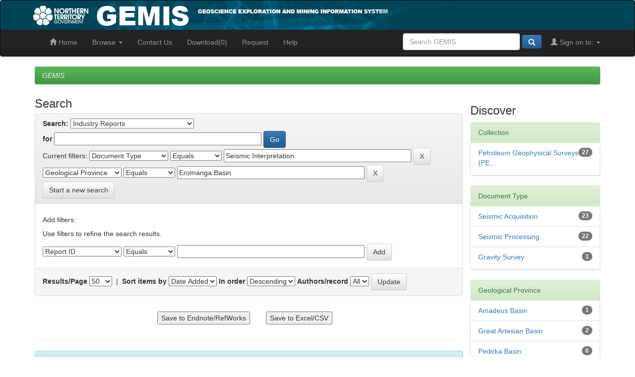

--- FILE ---
content_type: text/html;charset=UTF-8
request_url: https://geoscience.nt.gov.au/gemis/ntgsjspui/handle/1/1/simple-search?query=&sort_by=dc.date.available_dt&order=desc&rpp=50&filter_field_1=type&filter_type_1=equals&filter_value_1=Seismic+Interpretation&etal=0&filtername=province&filterquery=Eromanga+Basin&filtertype=equals
body_size: 88839
content:


















<!DOCTYPE html PUBLIC "-//W3C//DTD XHTML 1.0 Transitional//EN" "http://www.w3.org/TR/xhtml1/DTD/xhtml1-transitional.dtd">
<html lang="en">
    <head>
        <title>GEMIS: Search</title>
        <meta http-equiv="Content-Type" content="text/html; charset=UTF-8" />
        <meta name="Generator" content="DSpace 6.4" />
        <meta name="viewport" content="width=device-width, initial-scale=1.0" />
        <link rel="shortcut icon" href="/gemis/ntgsjspui/favicon.ico" type="image/x-icon"/>
	<link rel="stylesheet" href="/gemis/ntgsjspui/static/css/jquery-ui/redmond/jquery-ui-1.12.1.css" type="text/css" />
        <link rel="stylesheet" href="/gemis/ntgsjspui/static/css/bootstrap/bootstrap.min.css" type="text/css" />
        <link rel="stylesheet" href="/gemis/ntgsjspui/static/css/bootstrap/bootstrap-theme.min.css" type="text/css" />
        <link rel="stylesheet" href="/gemis/ntgsjspui/static/css/bootstrap/dspace-theme.css" type="text/css" />

<link rel="stylesheet" href="/gemis/ntgsjspui/prosentient.css" type="text/css" />

        <link rel="search" type="application/opensearchdescription+xml" href="/gemis/ntgsjspui/open-search/description.xml" title="GEMIS"/>

        
	<script type='text/javascript' src="/gemis/ntgsjspui/static/js/jquery/jquery-3.4.1.min.js"></script>
	<script type='text/javascript' src='/gemis/ntgsjspui/static/js/jquery/jquery-ui-1.12.1.min.js'></script>
        <script type='text/javascript' src='/gemis/ntgsjspui/static/js/bootstrap/bootstrap.min.js'></script>
        <script type='text/javascript' src='/gemis/ntgsjspui/static/js/holder.js'></script>
        <script type="text/javascript" src="/gemis/ntgsjspui/utils.js"></script>
        <script type="text/javascript" src="/gemis/ntgsjspui/static/js/choice-support.js"> </script>
        <!-- Google tag (gtag.js) -->
<script async src="https://www.googletagmanager.com/gtag/js?id=G-3XN1NC009Q"></script>
<script>
  window.dataLayer = window.dataLayer || [];
  function gtag(){dataLayer.push(arguments);}
  gtag('js', new Date());

  gtag('config', 'G-3XN1NC009Q');
</script>


    
        <script type="text/javascript">
	var jQ = jQuery.noConflict();
	jQ(document).ready(function() {
		jQ( "#spellCheckQuery").click(function(){
			jQ("#query").val(jQ(this).attr('data-spell'));
			jQ("#main-query-submit").click();
		});
		jQ( "#filterquery" )
			.autocomplete({
				source: function( request, response ) {
					jQ.ajax({
						url: "/gemis/ntgsjspui/json/discovery/autocomplete?query=&filter_field_1=type&filter_type_1=equals&filter_value_1=Seismic+Interpretation&filter_field_2=province&filter_type_2=equals&filter_value_2=Eromanga+Basin",
						dataType: "json",
						cache: false,
						data: {
							auto_idx: jQ("#filtername").val(),
							auto_query: request.term,
							auto_sort: 'count',
							auto_type: jQ("#filtertype").val(),
							location: '1/1'	
						},
						success: function( data ) {
							response( jQ.map( data.autocomplete, function( item ) {
								var tmp_val = item.authorityKey;
								if (tmp_val == null || tmp_val == '')
								{
									tmp_val = item.displayedValue;
								}
								return {
									label: escapeHtml(item.displayedValue) + " (" + item.count + ")",
									value: tmp_val
								};
							}))			
						}
					})
				}
			});
	});
	function validateFilters() {
		return document.getElementById("filterquery").value.length > 0;
	}
	// Generic HTML escape utility
	var escapeHtml = s => (s + '').replace(/[&<>"']/g, m => ({
		'&': '&amp;', '<': '&lt;', '>': '&gt;',
		'"': '&quot;', "'": '&#39;'
	})[m]);
</script>
    
    

<!-- HTML5 shim and Respond.js IE8 support of HTML5 elements and media queries -->
<!--[if lt IE 9]>
  <script src="/gemis/ntgsjspui/static/js/html5shiv.js"></script>
  <script src="/gemis/ntgsjspui/static/js/respond.min.js"></script>
<![endif]-->
<!--
#ejb2014 Prosentient cart scripts
-->
<script type="text/javascript"> 
//<![CDATA[


function addtablevalue(chk_id) {
    var checkelementname = "chk" + chk_id;
    //var checkelement = document.getElementsByName(checkelementname);
    var checkelement = document.getElementById(checkelementname);
    var anchorelementname = "pick" + chk_id;
    var sizelementname = "sizeofitem" + chk_id;
    //var anchors = document.getElementsByName(anchorelementname);
    var anchors = document.getElementById(anchorelementname);
    //var sizes = document.getElementsByName(sizelementname);
    var sizes = document.getElementById(sizelementname);
    //var size=sizes[0].innerHTML;
    var size = '';
    if (sizes != null)
       size = sizes.innerHTML;
    //var myAnchor = anchors[0];
    var myAnchor = anchors;
    var bool = checkelement.checked;
    var newEntry = myAnchor + ";" + size + "/////";
    if (bool)
    {
        setCookie(newEntry);
    }
    else    // delete the corresponding entry from the cookie
    {
        delFromCookie(newEntry);
    }
}
function delFromCookie(newEntry)  // also performs  the task of updating the cookie value after deleting individual values
{
    var cookieValue = getCookieValue();
    cookieValue = cookieValue.replace(newEntry, "");
    document.cookie = "itemList=" + escape(cookieValue) + "; path=/gemis/ntgsjspui;   expires=Tue, 19 Jan 2038 03:14:07 GMT;";
}
function setCookie(newEntry)   // also performs the task of updating cookie value with new entries
{
    var cookieValue = getCookieValue();
    if (cookieValue.indexOf(newEntry) === -1)
    {
        cookieValue += newEntry;
        document.cookie = "itemList=" + escape(cookieValue) + "; path=/gemis/ntgsjspui;   expires=Tue, 19 Jan 2038 03:14:07 GMT;";
    }
}
function getCookieValue()
{
     var allCookieValue ="";
    if (document.cookie === "")
        {
            document.cookie = "itemList=" + "" + "; path=/gemis/ntgsjspui;   expires=Tue, 19 Jan 2038 03:14:07 GMT;";
            document.cookie = "requestList=" + "" + "; path=/gemis/ntgsjspui;   expires=Tue, 19 Jan 2038 03:14:07 GMT;";
        }
    else if (document.cookie.indexOf("itemList=")!== -1 && document.cookie.indexOf("requestList=")===-1)
        {
            document.cookie = "requestList=" + "" + "; path=/gemis/ntgsjspui;   expires=Tue, 19 Jan 2038 03:14:07 GMT;";
        }
    else if (document.cookie.indexOf("itemList=") === -1 && document.cookie.indexOf("requestList=") !== -1)
        {
             document.cookie = "itemList=" + "" + "; path=/gemis/ntgsjspui;   expires=Tue, 19 Jan 2038 03:14:07 GMT;";
        }
    else
       {
         // Both cookies exist so do nothing
       }
    allCookieValue = document.cookie;
    var allCookieValueSplitArray = allCookieValue.split(";");
    var cookieValue = "";
     for (var i=0; i<allCookieValueSplitArray.length; i++)
        {
            if (allCookieValueSplitArray[i].indexOf("itemList=")!==-1)
                {
                    cookieValue = allCookieValueSplitArray[i];
                    cookieValue = cookieValue.substr(cookieValue.indexOf("=", 0) + 1, cookieValue.length - cookieValue.indexOf("=", 0) - 1);
                    cookieValue = unescape(cookieValue);
                    break;
                }
            else
                {
                    continue;
                }
        }
    return cookieValue;
}
function showCart() {
    var backUpCookieValue = getCookieValue();
    var cookieValue = getCookieValue();
    var cookieValueArray = cookieValue.split("/////");
    var files = new Array();
    var cart = window.open('', 'cart', 'width=850,height=600, menubar=yes,resize=yes, location=no,scrollbars=yes');   // assigning a window name to the cart window makes it possible for  no more than one instance of the cart to be opened
    cart.focus();                                                                     // sets the focus to the cart window even if it already exists
    cart.document.write("<!DOCTYPE html PUBLIC \"-//W3C//DTD XHTML 1.0 Transitional//EN\" \"http://www.w3.org/TR/xhtml1/DTD/xhtml1-transitional.dtd\">");
    //cart.document.body.innerHTML = '';                                                 // empties the existing cart before starting to write again
    //cart.document.open();
    cart.document.write("<html xmlns=\"http://www.w3.org/1999/xhtml\" lang=\"en\">\n<head>\n<title>\nYour Download Folder\n</title>\n <meta http-equiv=\"Content-Type\" content=\"text/html; charset=UTF-8\" /><link rel=\"javascript\" type=\"text/javascript\" href=\"/gemis/ntgsjspui/cart.js\" /><link rel=\"stylesheet\" type=\"text/css\" href=\"/gemis/ntgsjspui/cartstyle.css\" /></head>");
    var s = cart.document.createElement("script");
    s.type = "text/javascript";
    s.src = "/gemis/ntgsjspui/cart.js";
    s.defer = "defer"
    cart.document.getElementsByTagName("HEAD")[0].appendChild(s);
    cart.document.write("\n<body onload=\"setTimeout(function(){updateLastRow(window)}, 2000);\">\n<div id=\"wrapper\" align =\"center\"><div id=\"header\">\n </div><div id= \"content\" ><button  onclick=\"clearAll(window,'" + backUpCookieValue + "')\"> Clear All </button>\n<button onclick=\"selectAll(window,'" + backUpCookieValue + "')\"> Select All </button>\n<button onclick=\"updateCart()\"> Update Cart </button>\n")
    cart.document.write("<table id=\"cartlistitems\" style=\"table-layout: fixed; word-wrap: break-word;\"><th align =\"center\" width=\"150\"> Select </th> <th align =\"center\" width=\"400\">Filename</th> <th align =\"center\" width=\"250\">Size</th> \n");
    for (var i = 0; i < cookieValueArray.length - 1; i++)
    {
        files[i] = cookieValueArray[i].split(";");
        //alert("file"+i+":"+files[i]);
        // var newEntry = unescape(cookievalueArray[i])+ "/////";
        cart.document.write("<tr><td align =\"center\" ><input type=\"checkbox\" checked id=\"i" + i + "\" onclick=\"cookieManagementFromCart(" + i + ",'" + cookieValueArray[i] + "/////" + "',window)\"></input></td>");
        for (var j = 0; j < 2; j++)
        {
            cart.document.write("<td align =\"center\">");
            if (j == 0)
            {
                var entry = new String(unescape(files[i][j].toString()));
                var displayString = entry.substr(entry.lastIndexOf("/") + 1, entry.length - entry.lastIndexOf("/") - 1);
                cart.document.write(displayString);
            }
            else
            {
                cart.document.write(files[i][j]);
            }
            cart.document.write("</td>");
        }
        cart.document.write("</tr>\n");
    }
    cart.document.write("<tr id=\"finalRow\"><td id=\"displayPermission\" align =\"center\"></td> <td id=\"displayFileCount\" align =\"center\"></td><td id=\"displayTotalSize\" align =\"center\"></td></tr>\n");
    cart.document.write("</table>\n");
    cart.document.write("<form id=\"submitForm\" action=\"/gemis/ntgsjspui/mdownload.jsp\" method=\"post\" onsubmit=\"downloadSelected()\"><input type=\"hidden\" name=\"cookieValueString\"><input  type=\"submit\" name =\"submitButton\" value=\"Download Selected\" disabled=\"disabled\"></form>");
    cart.document.write("<i> <p id=\"disclaimer\">Your cart will automatically empty after a batch of files are downloaded</p></div>\n</div>\n");

   cart.document.write ("<" + "script>\n");





  cart.document.write ("<" + "/script>\n");
cart.document.write ("</body></html>")
    cart.document.close();
    cart.document.forms[0].submitButton.disabled = false; 
   //disclaimerElement.innerHTML = "<i>**** Please keep your download to a maximum of " + maxFiles + " files and a maximum size of " + maxSize + " mB</i>";
	return false;
}
function cookieManagementFromCart(iValue, newEntry, cart)  // performs cookie value and final row updatation as each checkbox on the cart gets checked/unchecked
{
    var newWindow = cart;
    var checkelementname = "i" + iValue;
    var checkelement = cart.document.getElementById(checkelementname);
    var bool = checkelement.checked;
    if (bool)
    {
        setCookie(newEntry);
    }
    else    // delete the corresponding entry from the cookie
    {
        delFromCookie(newEntry);
    }
    updateLastRow(newWindow);
}
function updateCart()
{
    showCart();
}
function clearAll(cart, backUpCookieValue)
{

    var cookieValueArray = backUpCookieValue.split("/////");
    for (var i = 0; i < cookieValueArray.length - 1; i++)
    {
        var checkelementname = "i" + i;
        if (cart.document.getElementById(checkelementname).checked == true)
        {
            cart.document.getElementById(checkelementname).checked = false;
            cookieManagementFromCart(i, cookieValueArray[i] + "/////", cart);
        }
        else
        {
            continue;
        }
    }
}
function selectAll(cart, backUpCookieValue)
{
    var cookieValueArray = backUpCookieValue.split("/////");
    for (var i = 0; i < cookieValueArray.length - 1; i++)
    {
        var checkelementname = "i" + i;
        if (cart.document.getElementById(checkelementname).checked == true)
        {
            continue;
        }
        else
        {
            cart.document.getElementById(checkelementname).checked = true;
            cookieManagementFromCart(i, cookieValueArray[i] + "/////", cart)
        }
    }
}

function dspacePageSelectAll()
{
    var i=0;
    for(i=0; ; i++)
        {
            var assignedId= "chk"+i;
           alert(assignedId);
            //alert(document.getElementById(assignedId));
            var checkElement = document.getElementById(assignedId);
            if(checkElement)
                {
                    document.getElementById(assignedId).checked=true;
                    addtablevalue(i);
                }
            else
                {
                    break;
                }
        }
}

function updateLastRow(cart)
{
    cart.document.forms[0].submitButton.disabled = true;
    var maxFiles = 200;
    var maxSize = 1000000;   // give file size in MB
    var totalSize = 0;
    var fileCount = 0;
    var fsizes = new Array();
    var cookieValue = getCookieValue();
    var cookieValueArray = cookieValue.split("/////");
    var files = new Array();
    for (var i = 0; i < cookieValueArray.length - 1; i++)
    {
        fileCount += 1;
        files[i] = cookieValueArray[i].split(";");
        for (var j = 0; j < 2; j++)
        {
            if (j == 0)
            {
                continue;
            }
            else
            {
                fsizes[i] = files[i][j].substring(files[i][j].indexOf(";") + 1, files[i][j].lastIndexOf("B") + 1).split(" ");
                if (fsizes[i][j].toLowerCase() == "mb")
                {
                    totalSize += parseFloat(fsizes[i][0]);
                }
                else
                {
                    if (fsizes[i][j].toLowerCase() == "kb")
                    {
                        totalSize += parseFloat(fsizes[i][0]) / 1000;
                    }
                    else
                    {
                        totalSize += parseFloat(fsizes[i][0]) / 1000000;
                    }
                }
            }
        }
    }
    var lastRowElement = cart.document.getElementById("finalRow");
    var displayPermission = cart.document.getElementById("displayPermission");
    var displayFileCount = cart.document.getElementById("displayFileCount");
    var displayTotalSize = cart.document.getElementById("displayTotalSize");
    //var disclaimerElement = cart.document.getElementById("disclaimer");
    if (fileCount <= maxFiles && totalSize <= maxSize)
    {
        if (fileCount == 0)
        {
            document.forms[0].submitButton.disabled = true;
        }
        else
        {
            document.forms[0].submitButton.disabled = false;
        }
        lastRowElement.style.backgroundColor = "#98C5AB";
        displayPermission.innerHTML = "<b>Allowed</b>";
    }
    else
    {
        document.forms[0].submitButton.disabled = true;
        lastRowElement.style.backgroundColor = "#CE7898";
        displayPermission.innerHTML = "<b>Not Allowed</b>";
    }
    displayFileCount.innerHTML = "<b>Total Files = " + fileCount + "<b>";
    displayTotalSize.innerHTML = "<b>Total Size = " + totalSize.toFixed(2) + " mB<b>";
    //disclaimerElement.innerHTML = "<i>**** Please keep your download to a maximum of " + maxFiles + " files and a maximum size of " + maxSize + " mB</i>";
    return;
}

function downloadSelected()
{
  var lastRowElement = document.getElementById("finalRow");
     if (lastRowElement === null)
         {
             alert("Please wait");
             return false;
         }
    document.forms[0].cookieValueString.value = "";
    var cookieValue = getCookieValue();
    var cookieValueArray = cookieValue.split("/////");
    var files = new Array();
    for (var i = 0; i < cookieValueArray.length - 1; i++)
    {
        files[i] = cookieValueArray[i].split(";");
        for (var j = 0; j < 2; j++)
        {
            if (j == 0)
            {
                document.forms[0].cookieValueString.value += files[i][j] + ";";
            }
            else
            {
                continue;
            }
        }
    }
}

function displayContextSpecificButtons()
{
var divId=document.getElementById("CustomProsentientButtons");
var rowExists = document.getElementById("chk0");
    if (divId)
    {
        if (!rowExists)
        {
                divId.innerHTML="<input type= \"button\"   value =\"Download Selected\" onclick=\"showCart()\">&nbsp;&nbsp;&nbsp;<input type= \"button\"   id=\"btn_addToRequestList\" value =\"Add to Request\" onclick=\"addToRequestList()\">&nbsp;&nbsp;&nbsp;<input type=\"button\" value=\"Clear Requests\" onclick=\"clearRequestListCookie()\"><form style=\"display:inline;\" name=\"requestForm\" action=\"/gemis/ntgsjspui/feedback/form.jsp\" method=\"get\" onsubmit=\"return submitRequestListVariable();\"> <input type=\"hidden\" name=\"requestList\"><input type=\"submit\" value=\"Submit Request\"></form>";
        }
        else
        {
                 divId.innerHTML="<input type= \"button\"   value =\"Download Selected\" onclick=\"showCart()\">&nbsp;&nbsp;&nbsp;<input type= \"button\"   id=\"btn_addToRequestList\" value =\"Add to Request\" onclick=\"addToRequestList()\">&nbsp;&nbsp;&nbsp;<input type=\"button\" value=\"Clear Requests\" onclick=\"clearRequestListCookie()\"><form style=\"display:inline;\" name=\"requestForm\" action=\"/gemis/ntgsjspui/feedback/form.jsp\" method=\"get\" onsubmit=\"return submitRequestListVariable();\">&nbsp; <input type=\"hidden\" name=\"requestList\"><input type=\"submit\" value=\"Review Requests\"></form>";
        }
    }
}


function byPassedSelectAll(changeid, urlList, sizeList)
{
    var urlListArray = urlList.split("__");
    var sizeListArray = sizeList.split("__");
    var newEntry ="";
    var size = "";
    $("#" + changeid).attr('value','Selected');
    $("#" + changeid).css('color','white');
    $("#" + changeid).css('background','#808080');


    for(i=0; i<urlListArray.length -1; i++)
        {
            size = sizeListArray[i]/1000000;
            size = size.toFixed(2);
            size = size + " MB";
            newEntry = urlListArray[i] + ";" + size + "/////";
            //alert("I am going to enter" + newEntry);
            setCookie(newEntry);

            var cookieValue = getCookieValue();
            var cookieValueArray = cookieValue.split("/////");
            $('#cart').text('Download(' +( cookieValueArray.length - 1) + ')');




        }
        var alerted = localStorage.getItem('downloadalert') || '';
        if (alerted != 'yes') {
	alert("Note: Add all files from multiple reports to your download cart by clicking on the 'Select' button in different reports.\n\nClick 'Download' in the top menu to review and download selected files.");
         localStorage.setItem('downloadalert','yes');
        }
}

function addToRequestList()
{
    var allCookieValue ="";
    if (document.cookie === "")
        {
            document.cookie = "itemList=" + "" + "; path=/gemis/ntgsjspui;   expires=Tue, 19 Jan 2038 03:14:07 GMT;";
            document.cookie = "requestList=" + "" + "; path=/gemis/ntgsjspui;   expires=Tue, 19 Jan 2038 03:14:07 GMT;";
        }
    else if (document.cookie.indexOf("itemList=")!== -1 && document.cookie.indexOf("requestList=")===-1)
        {
            document.cookie = "requestList=" + "" + "; path=/gemis/ntgsjspui;   expires=Tue, 19 Jan 2038 03:14:07 GMT;";
        }
    else if (document.cookie.indexOf("itemList=") === -1 && document.cookie.indexOf("requestList=") !== -1)
        {
             document.cookie = "itemList=" + "" + "; path=/gemis/ntgsjspui;   expires=Tue, 19 Jan 2038 03:14:07 GMT;";
        }
    else
       {
         // Both cookies exist so do nothing
       }
    allCookieValue = document.cookie;
    var allCookieValueSplitArray = allCookieValue.split(";");
    var cookieValue="";
    for (var i=0; i<allCookieValueSplitArray.length; i++)
        {
            if (allCookieValueSplitArray[i].indexOf("requestList=")!==-1)
                {
                    cookieValue = allCookieValueSplitArray[i];
                    cookieValue = cookieValue.substr(cookieValue.indexOf("=", 0) + 1, cookieValue.length - cookieValue.indexOf("=", 0) - 1);
                    break;
                }
            else
                {
                    continue;
                }
        }
     var newValue = getNewRequestListEntry();
     if (cookieValue.indexOf(newValue) === -1)
     {
       cookieValue += newValue + "__";
       document.cookie = "requestList=" + cookieValue + "; path=/gemis/ntgsjspui;   expires=Tue, 19 Jan 2038 03:14:07 GMT;";
     }
     //alert("You can add multiple reports to your request cart by clicking on the 'Add to Request' button in different reports.\n\nWhen you've selected all the reports you require click on the 'Submit Request' button, supply your contact details and click 'Send request'\n");          
	alert("Request copies of data or reports that are not scanned or are bigger than 1GB from the InfoCentre.\n\nData from multiple reports can be added to one request.\n\nClick 'Submit Request' to review and send your list.  All copies are free.  Please supply a portable hard drive (HDD) for requests over 60GB.\n\nSmall files can be downloaded by clicking on the file name or you can select multiple files from one or more reports to be saved to a download ZIP file.\n\n");
     return true;
}


// function getNewRequestListEntry()
// {
//     var str = location.toString();
//     var title="";  
//     var metadata ="";
//     var tdElements = document.getElementsByTagName("td");

//          for (var i=0; i<tdElements.length; i++)
//             {
//                   if (tdElements.item(i).className==="metadataFieldLabel" && tdElements.item(i).innerHTML.indexOf("Title:")!==-1 )
//                            {
//                                title = tdElements.item(i+1).innerHTML;
//                                    title = title.replace("&amp;"," and ").replace("?","");
//                                //alert(title);
//                                break;
//                            }
//              }
//         for (var i=0; i<tdElements.length; i++)
//              {
//                        if (tdElements.item(i).className==="metadataFieldLabel" && tdElements.item(i).innerHTML.indexOf("Report id")!==-1 )
//                            {
//                                metadata = tdElements.item(i+1).innerHTML;
//                                //alert(metadata);
//                                break;
//                            }
//               }
// var handle = str.substr(str.indexOf("handle", 0) + 7, str.length);
//       var newEntry= "title=" + title + "handle=" + handle + "metadata=" + metadata;
//       //alert (newEntry);
//       return newEntry;
// }

function getNewRequestListEntry()
{
    var str = location.toString();
    var title="";  
    var metadata ="";
    var tdElements = document.getElementsByTagName("td");

            for (var i=0; i<tdElements.length; i++)
                {
                    if (tdElements.item(i).className=="metadataFieldLabel dc_title")
                        {
                            console.log(tdElements.item(i).innerHTML);
                            title = tdElements.item(i+1).innerHTML;
                            title = title.replace("&amp;"," and ").replace("?","");
                        }
                }
            for (var i=0; i<tdElements.length; i++)
                {
                    if (tdElements.item(i).className==="metadataFieldLabel dc_identifier_govdoc" )
                        {
                            metadata = tdElements.item(i+1).innerHTML;
                        }
                }
    var handle = str.substr(str.indexOf("handle", 0) + 7, str.length);
    var newEntry= "title=" + title + "handle=" + handle + "metadata=" + metadata;
    return newEntry;
}


function submitRequestListVariableCart()
{
    var allCookieValue ="";
    if (document.cookie === "")
        {
            document.cookie = "itemList=" + "" + "; path=/gemis/ntgsjspui;   expires=Tue, 19 Jan 2038 03:14:07 GMT;";
            document.cookie = "requestList=" + "" + "; path=/gemis/ntgsjspui;   expires=Tue, 19 Jan 2038 03:14:07 GMT;";
        }
    else if (document.cookie.indexOf("itemList=")!== -1 && document.cookie.indexOf("requestList=")===-1)
        {
            document.cookie = "requestList=" + "" + "; path=/gemis/ntgsjspui;   expires=Tue, 19 Jan 2038 03:14:07 GMT;";
        }
    else if (document.cookie.indexOf("itemList=") === -1 && document.cookie.indexOf("requestList=") !== -1)
        {
             document.cookie = "itemList=" + "" + "; path=/gemis/ntgsjspui;   expires=Tue, 19 Jan 2038 03:14:07 GMT;";
        }
    else
       {
         // Both cookies exist so do nothing
       }
    allCookieValue = document.cookie;
    var allCookieValueSplitArray = allCookieValue.split(";");
    var cookieValue="";
    for (var i=0; i<allCookieValueSplitArray.length; i++)
        {
            if (allCookieValueSplitArray[i].indexOf("requestList=")!==-1)
                {
                    cookieValue = allCookieValueSplitArray[i];
                    cookieValue = cookieValue.substr(cookieValue.indexOf("=", 0) + 1, cookieValue.length - cookieValue.indexOf("=", 0) - 3);
                    break;
                }
            else
                {
                    continue;
                }
        }
        if (cookieValue === "")
            {
                alert("You have not requested any items. Please add items to your request before submitting.");
                return false;
            }
        else
            {
                document.requestFormCart.requestList.value = cookieValue;
                return true;
            }
                  
}


function submitRequestListVariable()
{
    var allCookieValue ="";
    if (document.cookie === "")
        {
            document.cookie = "itemList=" + "" + "; path=/gemis/ntgsjspui;   expires=Tue, 19 Jan 2038 03:14:07 GMT;";
            document.cookie = "requestList=" + "" + "; path=/gemis/ntgsjspui;   expires=Tue, 19 Jan 2038 03:14:07 GMT;";
        }
    else if (document.cookie.indexOf("itemList=")!== -1 && document.cookie.indexOf("requestList=")===-1)
        {
            document.cookie = "requestList=" + "" + "; path=/gemis/ntgsjspui;   expires=Tue, 19 Jan 2038 03:14:07 GMT;";
        }
    else if (document.cookie.indexOf("itemList=") === -1 && document.cookie.indexOf("requestList=") !== -1)
        {
             document.cookie = "itemList=" + "" + "; path=/gemis/ntgsjspui;   expires=Tue, 19 Jan 2038 03:14:07 GMT;";
        }
    else
       {
         // Both cookies exist so do nothing
       }
    allCookieValue = document.cookie;
    var allCookieValueSplitArray = allCookieValue.split(";");
    var cookieValue="";
    for (var i=0; i<allCookieValueSplitArray.length; i++)
        {
            if (allCookieValueSplitArray[i].indexOf("requestList=")!==-1)
                {
                    cookieValue = allCookieValueSplitArray[i];
                    cookieValue = cookieValue.substr(cookieValue.indexOf("=", 0) + 1, cookieValue.length - cookieValue.indexOf("=", 0) - 3);
                    break;
                }
            else
                {
                    continue;
                }
        }
        if (cookieValue === "")
            {
                alert("You have not requested any items. Please add items to your request before submitting.");
                return false;
            }
        else
            {
                document.requestForm.requestList.value = cookieValue;
                return true;
            }
                  
}
function clearRequestListCookie()   
{
   document.cookie = "requestList=" + "" + "; path=/gemis/ntgsjspui;   expires=Tue, 19 Jan 2038 03:14:07 GMT;";
}

function validateEmailAndClearRequestListCookie()  // called when the feedback form is submitted. Also clears the cookie for future use.
{
    var name = document.getElementById("tname").value;
    var email = document.getElementById("temail").value;
    if (name === "")
        {
            alert("Please enter a valid name");
            return false;
        }
     var mailformat = /^\w+([\.-]?\w+)*@\w+([\.-]?\w+)*(\.\w{2,3})+$/;
    if (email.match(mailformat))
        {
            clearRequestListCookie();
            return true;
        }
    else
        {
            alert("Please enter a valid email address and try again");
            document.requestForm.email.focus();
            return false;
        }
}
//function updateLastRowWithDelay(cart)
//{
//    var newWindow = cart;
//    setTimeout(function(){updateLastRow(newWindow)}, 2000);
//}

//]]>
</script>


<!--
#ejb2014 End Prosentient cart scripts
-->


    </head>

    
    
    <!--  <body class="undernavigation" onload="displayContextSpecificButtons()"> -->
    <body onload="displayContextSpecificButtons()">
<a class="sr-only" href="#content">Skip navigation</a>

							
							


<!-- <header class="navbar navbar-inverse navbar-fixed-top"> -->
<header class="navbar navbar-inverse">    
    

<div id="header" onload="displayContextSpecificButtons()">
  <div class="container">

    <div id="header-left">
        <a href="/gemis/ntgsjspui/community-list" title="GEMIS home">
            <img src="/gemis/ntgsjspui/image/gemislogo.png" style="border:0;margin-left:-15px;" />
        </a>
    </div><!-- /header-left -->
   
    
   </div>
</div>	

    
            <div class="container">
                

























       <div class="navbar-header">
         <button type="button" class="navbar-toggle" data-toggle="collapse" data-target=".navbar-collapse">
           <span class="icon-bar"></span>
           <span class="icon-bar"></span>
           <span class="icon-bar"></span>
         </button>
         <!--
         <a class="navbar-brand" href="/gemis/ntgsjspui/"><img height="25px" src="/gemis/ntgsjspui/image/dspace-logo-only.png" /></a>
         -->
       </div>
       <nav class="collapse navbar-collapse bs-navbar-collapse" role="navigation">
         <ul class="nav navbar-nav">
           <li class=""><a href="/gemis/ntgsjspui/community-list"><span class="glyphicon glyphicon-home"></span> Home</a></li>
                
           <li class="dropdown">
             <a href="#" class="dropdown-toggle" data-toggle="dropdown">Browse <b class="caret"></b></a>
             <ul class="dropdown-menu">
               <li><a href="/gemis/ntgsjspui/community-list">Collections</a></li>
				<li class="divider"></li>
        <li class="dropdown-header">Browse Items by:</li>
				
				
				
				      			<li><a href="/gemis/ntgsjspui/browse?type=corpauthor">Corporate Author</a></li>
					
				      			<li><a href="/gemis/ntgsjspui/browse?type=author">Author</a></li>
					
				      			<li><a href="/gemis/ntgsjspui/browse?type=holder">Title Holder/Company</a></li>
					
				      			<li><a href="/gemis/ntgsjspui/browse?type=subject">Subject</a></li>
					
				      			<li><a href="/gemis/ntgsjspui/browse?type=map100">1:100k mapsheet</a></li>
					
				      			<li><a href="/gemis/ntgsjspui/browse?type=map250">1:250k mapsheet</a></li>
					
				      			<li><a href="/gemis/ntgsjspui/browse?type=drillholename">Drillhole</a></li>
					
				      			<li><a href="/gemis/ntgsjspui/browse?type=province">Geological Province</a></li>
					
				      			<li><a href="/gemis/ntgsjspui/browse?type=mineprospect">Mine or Prospect</a></li>
					
				      			<li><a href="/gemis/ntgsjspui/browse?type=type">Document Type</a></li>
					
				      			<li><a href="/gemis/ntgsjspui/browse?type=mapscale">Map Scale</a></li>
					
				      			<li><a href="/gemis/ntgsjspui/browse?type=bottomholeformation">Bottom Hole Formation</a></li>
					
				      			<li><a href="/gemis/ntgsjspui/browse?type=surveyname">Survey Name</a></li>
					
				      			<li><a href="/gemis/ntgsjspui/browse?type=stratname">Stratigraphic Name</a></li>
					
				    
				

            </ul>
          </li>

	 <li><a href="https://infocentre.altarama.com/reft100.aspx?key=REQU" >Contact Us</a></li>
       <li><a id='cart' href="" onclick="showCart();return false;">Download</a></li>

<li>
         <a href="" onclick="submitRequestListVariableCart();document.getElementById('requestFormCartid').submit();return false;">Request</a>
         <form id="requestFormCartid" name="requestFormCart" action="/gemis/ntgsjspui/feedback/form.jsp" method="get" onsubmit="return submitRequestListVariableCart();">  
		 <input type="hidden" name="requestList" />
		 </form>
		  </li>


          <li class=""><script type="text/javascript">
<!-- Javascript starts here
document.write('<a href="#" onClick="var popupwin = window.open(\'/gemis/ntgsjspui/help/index.html\',\'dspacepopup\',\'height=600,width=550,resizable,scrollbars\');popupwin.focus();return false;">Help<\/a>');
// -->
</script><noscript><a href="/gemis/ntgsjspui/help/index.html" target="dspacepopup">Help</a></noscript></li>
       </ul>

 
 
       <div class="nav navbar-nav navbar-right">
		<ul class="nav navbar-nav navbar-right">
         <li class="dropdown">
         
             <a href="#" class="dropdown-toggle" data-toggle="dropdown"><span class="glyphicon glyphicon-user"></span> Sign on to: <b class="caret"></b></a>
	             
             <ul class="dropdown-menu">
               <li><a href="/gemis/ntgsjspui/mydspace">GEMIS</a></li>
               <li><a href="/gemis/ntgsjspui/subscribe">Receive email<br/>updates</a></li>
               <li><a href="/gemis/ntgsjspui/profile">Edit Profile</a></li>

		
             </ul>
           </li>
          </ul>
          
	
	<form method="get" action="/gemis/ntgsjspui/simple-search" class="navbar-form navbar-right">
	    <div class="form-group">
          <input type="text" class="form-control" placeholder="Search&nbsp;GEMIS" name="query" id="tequery" size="25"/>
        </div>
        <button type="submit" class="btn btn-primary"><span class="glyphicon glyphicon-search"></span></button>

	</form></div>
    </nav>

            </div>

</header>

<main id="content" role="main">




                

<div class="container">
    



  

<ol class="breadcrumb btn-success">

  <li><a href="/gemis/ntgsjspui/">GEMIS</a></li>

</ol>

</div>                



        
<div class="container">

    <div class="row">
    <div class="col-md-9">
	








































    

<h2>Search</h2>

<div class="discovery-search-form panel panel-default row">
    
	<div class="discovery-query panel-heading">
    <form action="simple-search" method="get">
        <label for="tlocation">
         	Search:
        </label>
        <select name="location" id="tlocation">

            <option value="/">All Collections</option>

            <option value="1/1" selected="selected">
                Industry Reports
            </option>

            <option value="1/79186" >
                Energy Exploration Reports
            </option>

            <option value="1/3" >
                Minerals Exploration Reports (MEX)
            </option>

        </select><br/>
        <label for="query">for</label>
        <input type="text" size="50" id="query" name="query" value=""/>
        <input type="submit" id="main-query-submit" class="btn btn-primary" value="Go" />
                  
        <input type="hidden" value="50" name="rpp" />
        <input type="hidden" value="dc.date.available_dt" name="sort_by" />
        <input type="hidden" value="desc" name="order" />
                                
		<div class="discovery-search-appliedFilters">
		<span>Current filters:</span>
		
			    <select id="filter_field_1" name="filter_field_1">
				<option value="report">Report ID</option><option value="type" selected="selected">Document Type</option><option value="author">Author</option><option value="title">Title</option><option value="drillholename">Drillhole</option><option value="minename">Mine or Prospect</option><option value="subject">Subject</option><option value="holder">Title Holder/Company</option><option value="abstract">Abstract</option><option value="tenure">Tenure</option><option value="stratname">Stratigraphy</option><option value="gisversion">GIS version</option><option value="province">Geological Province</option><option value="isatmap250">Map250</option><option value="isatmap100">Map100</option><option value="dateIssued">Year</option><option value="collectionname">Collection</option><option value="publisher">Publisher</option><option value="dateaccessioned">Date Added</option>
				</select>
				<select id="filter_type_1" name="filter_type_1">
				<option value="equals" selected="selected">Equals</option><option value="contains">Contains</option><option value="authority">ID</option><option value="notequals">Not Equals</option><option value="notcontains">Not Contains</option><option value="notauthority">Not ID</option>
				</select>
				<input type="text" id="filter_value_1" name="filter_value_1" value="Seismic&#x20;Interpretation" size="45"/>
				<input class="btn btn-default" type="submit" id="submit_filter_remove_1" name="submit_filter_remove_1" value="X" />
				<br/>
				
			    <select id="filter_field_2" name="filter_field_2">
				<option value="report">Report ID</option><option value="type">Document Type</option><option value="author">Author</option><option value="title">Title</option><option value="drillholename">Drillhole</option><option value="minename">Mine or Prospect</option><option value="subject">Subject</option><option value="holder">Title Holder/Company</option><option value="abstract">Abstract</option><option value="tenure">Tenure</option><option value="stratname">Stratigraphy</option><option value="gisversion">GIS version</option><option value="province" selected="selected">Geological Province</option><option value="isatmap250">Map250</option><option value="isatmap100">Map100</option><option value="dateIssued">Year</option><option value="collectionname">Collection</option><option value="publisher">Publisher</option><option value="dateaccessioned">Date Added</option>
				</select>
				<select id="filter_type_2" name="filter_type_2">
				<option value="equals" selected="selected">Equals</option><option value="contains">Contains</option><option value="authority">ID</option><option value="notequals">Not Equals</option><option value="notcontains">Not Contains</option><option value="notauthority">Not ID</option>
				</select>
				<input type="text" id="filter_value_2" name="filter_value_2" value="Eromanga&#x20;Basin" size="45"/>
				<input class="btn btn-default" type="submit" id="submit_filter_remove_2" name="submit_filter_remove_2" value="X" />
				<br/>
				
		</div>

<a class="btn btn-default" href="/gemis/ntgsjspui/simple-search">Start a new search</a>	
		</form>
		</div>

		<div class="discovery-search-filters panel-body">
		<h5>Add filters:</h5>
		<p class="discovery-search-filters-hint">Use filters to refine the search results.</p>
		<form action="simple-search" method="get">
		<input type="hidden" value="1&#x2F;1" name="location" />
		<input type="hidden" value="" name="query" />
		
				    <input type="hidden" id="filter_field_1" name="filter_field_1" value="type" />
					<input type="hidden" id="filter_type_1" name="filter_type_1" value="equals" />
					<input type="hidden" id="filter_value_1" name="filter_value_1" value="Seismic&#x20;Interpretation" />
					
				    <input type="hidden" id="filter_field_2" name="filter_field_2" value="province" />
					<input type="hidden" id="filter_type_2" name="filter_type_2" value="equals" />
					<input type="hidden" id="filter_value_2" name="filter_value_2" value="Eromanga&#x20;Basin" />
					
		<select id="filtername" name="filtername">
		<option value="report">Report ID</option><option value="type">Document Type</option><option value="author">Author</option><option value="title">Title</option><option value="drillholename">Drillhole</option><option value="minename">Mine or Prospect</option><option value="subject">Subject</option><option value="holder">Title Holder/Company</option><option value="abstract">Abstract</option><option value="tenure">Tenure</option><option value="stratname">Stratigraphy</option><option value="gisversion">GIS version</option><option value="province">Geological Province</option><option value="isatmap250">Map250</option><option value="isatmap100">Map100</option><option value="dateIssued">Year</option><option value="collectionname">Collection</option><option value="publisher">Publisher</option><option value="dateaccessioned">Date Added</option>
		</select>
		<select id="filtertype" name="filtertype">
		<option value="equals">Equals</option><option value="contains">Contains</option><option value="authority">ID</option><option value="notequals">Not Equals</option><option value="notcontains">Not Contains</option><option value="notauthority">Not ID</option>
		</select>
		<input type="text" id="filterquery" name="filterquery" size="45" required="required" />
		<input type="hidden" value="50" name="rpp" />
		<input type="hidden" value="dc.date.available_dt" name="sort_by" />
		<input type="hidden" value="desc" name="order" />
		<input class="btn btn-default" type="submit" value="Add" onclick="return validateFilters()" />
		</form>
		</div>        

        
   <div class="discovery-pagination-controls panel-footer">
   <form action="simple-search" method="get">
   <input type="hidden" value="1&#x2F;1" name="location" />
   <input type="hidden" value="" name="query" />
	
				    <input type="hidden" id="filter_field_1" name="filter_field_1" value="type" />
					<input type="hidden" id="filter_type_1" name="filter_type_1" value="equals" />
					<input type="hidden" id="filter_value_1" name="filter_value_1" value="Seismic&#x20;Interpretation" />
					
				    <input type="hidden" id="filter_field_2" name="filter_field_2" value="province" />
					<input type="hidden" id="filter_type_2" name="filter_type_2" value="equals" />
					<input type="hidden" id="filter_value_2" name="filter_value_2" value="Eromanga&#x20;Basin" />
						
           <label for="rpp">Results/Page</label>
           <select name="rpp" id="rpp">

                   <option value="5" >5</option>

                   <option value="10" >10</option>

                   <option value="15" >15</option>

                   <option value="20" >20</option>

                   <option value="25" >25</option>

                   <option value="30" >30</option>

                   <option value="35" >35</option>

                   <option value="40" >40</option>

                   <option value="45" >45</option>

                   <option value="50" selected="selected">50</option>

                   <option value="55" >55</option>

                   <option value="60" >60</option>

                   <option value="65" >65</option>

                   <option value="70" >70</option>

                   <option value="75" >75</option>

                   <option value="80" >80</option>

                   <option value="85" >85</option>

                   <option value="90" >90</option>

                   <option value="95" >95</option>

                   <option value="100" >100</option>

           </select>
           &nbsp;|&nbsp;

               <label for="sort_by">Sort items by</label>
               <select name="sort_by" id="sort_by">
                   <option value="score">Relevance</option>
 <option value="dc.title_sort" >Title</option> <option value="dc.date.issued_dt" >Year</option> <option value="dc.date.available_dt" selected="selected">Date Added</option> <option value="dc.identifier.govdoc_sort" >Report ID</option>
               </select>

           <label for="order">In order</label>
           <select name="order" id="order">
               <option value="ASC" >Ascending</option>
               <option value="DESC" selected="selected">Descending</option>
           </select>
           <label for="etal">Authors/record</label>
           <select name="etal" id="etal">

               <option value="0" selected="selected">All</option>
<option value="1" >1</option>
                       <option value="5" >5</option>

                       <option value="10" >10</option>

                       <option value="15" >15</option>

                       <option value="20" >20</option>

                       <option value="25" >25</option>

                       <option value="30" >30</option>

                       <option value="35" >35</option>

                       <option value="40" >40</option>

                       <option value="45" >45</option>

                       <option value="50" >50</option>

           </select>
           <input class="btn btn-default" type="submit" name="submit_search" value="Update" />


</form>
   </div>
</div>   


   <center>
<table style="border:0;"><tbody title="export options"><tr><td>

   <form target="_blank" method="get" action="/gemis/exportsearch.php">
  
                                    <input type="hidden" id="filter_field_1" name="filter_field_1" value="type" />
                                        <input type="hidden" id="filter_type_1" name="filter_type_1" value="equals" />
                                        <input type="hidden" id="filter_value_1" name="filter_value_1" value="Seismic Interpretation" />
                                        
                                    <input type="hidden" id="filter_field_2" name="filter_field_2" value="province" />
                                        <input type="hidden" id="filter_type_2" name="filter_type_2" value="equals" />
                                        <input type="hidden" id="filter_value_2" name="filter_value_2" value="Eromanga Basin" />
                                        



<input type="hidden" name="query" value="" /><input type="submit" name="submit" value="Save to Endnote/RefWorks" /></form>
</td><td>

    <form target="_blank"  method="get" action="/gemis/exportsearchcsv.php">

<input type="hidden" name="query" value="" />

     
                                    <input type="hidden" id="filter_field_1" name="filter_field_1" value="type" />
                                        <input type="hidden" id="filter_type_1" name="filter_type_1" value="equals" />
                                        <input type="hidden" id="filter_value_1" name="filter_value_1" value="Seismic Interpretation" />
                                        
                                    <input type="hidden" id="filter_field_2" name="filter_field_2" value="province" />
                                        <input type="hidden" id="filter_type_2" name="filter_type_2" value="equals" />
                                        <input type="hidden" id="filter_value_2" name="filter_value_2" value="Eromanga Basin" />
                                        
<input type="submit" name="submit" value="Save to Excel/CSV" /></form>
</td></tr></tbody></table>
        </center>



<hr/>
<div class="discovery-result-pagination row">

    
	<div class="alert alert-info">Results 1-27 of 27 (Search time: 0.008 seconds).</div>
    <ul class="pagination pull-right">
	<li class="disabled"><span>previous</span></li>
	
	<li class="active"><span>1</span></li>

	<li class="disabled"><span>next</span></li>
	</ul>
<!-- give a content to the div -->
</div>
<div class="discovery-result-results row">





    <div class="panel panel-info">
    <div class="panel-heading">Item hits:</div>
    <table align="center" class="table" summary="This table browses all dspace content">
<tr>
<th id="t1" class="oddRowEvenCol">Year</th><th id="t2" class="oddRowOddCol">Title</th><th id="t3" class="oddRowEvenCol">Title Holder/Company</th><th id="t4" class="oddRowOddCol">Report id</th><th id="t5" class="oddRowEvenCol">Preview</th><th id="t6" class="oddRowEvenCol">Download</th></tr><tr><td headers="t1" class="RowEvenCol" nowrap="nowrap" align="right">1987</td><td headers="t2" class="RowOddCol" ><a href="/gemis/ntgsjspui/handle/1/89528">1986&#x20;Bejah&#x20;Seismic&#x20;Survey&#x20;-&#x20;Seismic&#x20;Interpretation&#x20;Report</a></td><td headers="t3" class="RowEvenCol" ><em>Sydney&#x20;Oil&#x20;Company; Macquarie&#x20;Oil; Orca&#x20;Petroleum; Northern&#x20;Michigan&#x20;Exploration</em></td><td headers="t4" class="RowOddCol" ><em>PR2019-G004</em></td><td headers="t5" class="RowEvenCol" ></td><td headers="t5" class="RowOddCol">2 files <br/><input id="189528" type="button" value="Select" onclick="byPassedSelectAll('189528', '/gemis/ntgsjspui/bitstream/1/89528/1/PR19860016_Bejah_2D_SS_1986_Interp_Report.pdf__/gemis/ntgsjspui/bitstream/1/89528/2/PR2019-G004_Interpretation_Report_Enclosures.zip__','1941405__10276620__')"/></td></tr>
<tr><td headers="t1" class="RowEvenCol" nowrap="nowrap" align="right">1988</td><td headers="t2" class="RowOddCol" ><a href="/gemis/ntgsjspui/handle/1/84467">1987&#x20;Dune&#x20;Seismic&#x20;Survey&#x20;-&#x20;Seismic&#x20;Acquisition,&#x20;Processing&#x20;&amp;&#x20;Interpretation&#x20;Reports</a></td><td headers="t3" class="RowEvenCol" ><em>Pedirka&#x20;Petroleum; Macquarie&#x20;Oil; Placer&#x20;Pacific; Northern&#x20;Michigan&#x20;Exploration; Cluff&#x20;Oil; Orca&#x20;Petroleum</em></td><td headers="t4" class="RowOddCol" ><em>PR1988-0054</em></td><td headers="t5" class="RowEvenCol" ></td><td headers="t5" class="RowOddCol">5 files <br/><input id="184467" type="button" value="Select" onclick="byPassedSelectAll('184467', '/gemis/ntgsjspui/bitstream/1/84467/1/PR19880054_Dune_2D_SS_1987_Interpretation_Report.pdf__/gemis/ntgsjspui/bitstream/1/84467/3/PR19880054_Dune_2D_SS_1987_Seismic_Processing_Report.pdf__/gemis/ntgsjspui/bitstream/1/84467/5/PR1988-0054_Processing_Report_Enclosures.zip__/gemis/ntgsjspui/bitstream/1/84467/2/PR19880054_Dune_2D_SS_1987_Seismic_Acquisition_Report.pdf__/gemis/ntgsjspui/bitstream/1/84467/4/PR1988-0054_Interpretation_Report_Enclosures.zip__','24886581__1679111__14335972__1787304__8126969__')"/></td></tr>
<tr><td headers="t1" class="RowEvenCol" nowrap="nowrap" align="right">1966</td><td headers="t2" class="RowOddCol" ><a href="/gemis/ntgsjspui/handle/1/84431">1966&#x20;Perlanna&#x20;Seismic&#x20;&amp;&#x20;Gravity&#x20;Survey&#x20;-&#x20;Acquisition,&#x20;Processing&#x20;&amp;&#x20;Interpretation&#x20;Report</a></td><td headers="t3" class="RowEvenCol" ><em>Australian&#x20;Aquitaine&#x20;Petroleum</em></td><td headers="t4" class="RowOddCol" ><em>PR1966-0008</em></td><td headers="t5" class="RowEvenCol" ></td><td headers="t5" class="RowOddCol">2 files <br/><input id="184431" type="button" value="Select" onclick="byPassedSelectAll('184431', '/gemis/ntgsjspui/bitstream/1/84431/1/PR1966-0008_1966_Perlanna_Seismic_Gravity_Survey_Acquisition_Processing_Interp_Report.pdf__/gemis/ntgsjspui/bitstream/1/84431/2/PR1966-0008_Plates.zip__','20672403__17239337__')"/></td></tr>
<tr><td headers="t1" class="RowEvenCol" nowrap="nowrap" align="right">1990</td><td headers="t2" class="RowOddCol" ><a href="/gemis/ntgsjspui/handle/1/84773">Seismic&#x20;Amplitude&#x20;Measurement&#x20;for&#x20;Primary&#x20;Lithology&#x20;Estimation&#x20;-&#x20;Final&#x20;Report</a></td><td headers="t3" class="RowEvenCol" ><em>Pedirka&#x20;Petroleum; Macquarie&#x20;Oil; Placer&#x20;Pacific; Northern&#x20;Michigan&#x20;Exploration; Cluff&#x20;Oil; Orca&#x20;Petroleum</em></td><td headers="t4" class="RowOddCol" ><em>PR1990-0156</em></td><td headers="t5" class="RowEvenCol" ></td><td headers="t5" class="RowOddCol">6 files <br/><input id="184773" type="button" value="Select" onclick="byPassedSelectAll('184773', '/gemis/ntgsjspui/bitstream/1/84773/2/Enclosure2.pdf__/gemis/ntgsjspui/bitstream/1/84773/3/Enclosure3.pdf__/gemis/ntgsjspui/bitstream/1/84773/6/PR19900156_Seismic_Amplitude_Measurement_for_Primary_Lithology_Esitmation_FINAL_REPORT.pdf__/gemis/ntgsjspui/bitstream/1/84773/1/Enclosure1.pdf__/gemis/ntgsjspui/bitstream/1/84773/4/Enclosure4.pdf__/gemis/ntgsjspui/bitstream/1/84773/5/Enclosure6.pdf__','71898__51863__19470361__30427__1306280__57467__')"/></td></tr>
<tr><td headers="t1" class="RowEvenCol" nowrap="nowrap" align="right">1987</td><td headers="t2" class="RowOddCol" ><a href="/gemis/ntgsjspui/handle/1/84447">1985&#x20;Simpson&#x20;Desert&#x20;Seismic&#x20;Survey&#x20;-&#x20;Seismic&#x20;Acquisition,&#x20;Processing&#x20;&amp;&#x20;Interpretation&#x20;Reports</a></td><td headers="t3" class="RowEvenCol" ><em>Beach&#x20;Petroleum; North&#x20;Broken&#x20;Hill&#x20;Limited</em></td><td headers="t4" class="RowOddCol" ><em>PR1988-0005</em></td><td headers="t5" class="RowEvenCol" ></td><td headers="t5" class="RowOddCol">6 files <br/><input id="184447" type="button" value="Select" onclick="byPassedSelectAll('184447', '/gemis/ntgsjspui/bitstream/1/84447/6/PR1988-0005_Seismic_Aquisition_Field_Support_Data.zip__/gemis/ntgsjspui/bitstream/1/84447/4/PR19880005_Simpson_Desert_2D_SS_1985_Final_Interpretation_Report.pdf__/gemis/ntgsjspui/bitstream/1/84447/5/PR1988-0005_Interpretation_Report_Enclosures.zip__/gemis/ntgsjspui/bitstream/1/84447/2/Appendix_B_Simpson_Desert_2D_SS_1985_Final_Acquisition_Report.pdf__/gemis/ntgsjspui/bitstream/1/84447/1/Appendix_A_Simpson_Desert_2D_SS_1985_Final_Processing_Report.pdf__/gemis/ntgsjspui/bitstream/1/84447/3/Appendix_C_Simpson_Desert_2D_SS_1985_Satellite_Navigation_Report.pdf__','121666268__3323904__44864224__2259831__821496__1167738__')"/></td></tr>
<tr><td headers="t1" class="RowEvenCol" nowrap="nowrap" align="right">1966</td><td headers="t2" class="RowOddCol" ><a href="/gemis/ntgsjspui/handle/1/84459">Simpson&#x20;Desert&#x20;B&#x20;Seismic&#x20;Survey&#x20;OP75&#x20;&amp;&#x20;Simpson&#x20;Desert&#x20;North&#x20;Seismic&#x20;Survey&#x20;OP64&#x20;Part&#x20;1&#x20;-&#x20;Seismic&#x20;Acquisition,&#x20;Processing&#x20;&amp;&#x20;Interpretation&#x20;Report</a></td><td headers="t3" class="RowEvenCol" ><em>Flamingo&#x20;Petroleum; Mercure&#x20;International&#x20;Petroleum; Amerada&#x20;Petroleum&#x20;Corporation</em></td><td headers="t4" class="RowOddCol" ><em>PR1964-0023</em></td><td headers="t5" class="RowEvenCol" ></td><td headers="t5" class="RowOddCol">3 files <br/><input id="184459" type="button" value="Select" onclick="byPassedSelectAll('184459', '/gemis/ntgsjspui/bitstream/1/84459/1/PR1964-0023_Simpson_Desert_B_Simpson_Desert_North_Pt_1_2D_SS_1966_Acq_Proc_Interp_Report.pdf__/gemis/ntgsjspui/bitstream/1/84459/3/PR1964-0023_Maps.zip__/gemis/ntgsjspui/bitstream/1/84459/2/PR1964-0023_Line_Lists.zip__','1839425__2004728__177362__')"/></td></tr>
<tr><td headers="t1" class="RowEvenCol" nowrap="nowrap" align="right">1971</td><td headers="t2" class="RowOddCol" ><a href="/gemis/ntgsjspui/handle/1/84432">1971&#x20;Three&#x20;Corners&#x20;Seismic&#x20;and&#x20;Gravity&#x20;Survey&#x20;-&#x20;Acquisition,&#x20;Processing&#x20;&amp;&#x20;Interpretation&#x20;Report</a></td><td headers="t3" class="RowEvenCol" ><em>Beach&#x20;Petroleum</em></td><td headers="t4" class="RowOddCol" ><em>PR1971-0002</em></td><td headers="t5" class="RowEvenCol" ></td><td headers="t5" class="RowOddCol">5 files <br/><input id="184432" type="button" value="Select" onclick="byPassedSelectAll('184432', '/gemis/ntgsjspui/bitstream/1/84432/5/PR1971-0002_Interim_Report_7Dec_Enclosures.zip__/gemis/ntgsjspui/bitstream/1/84432/2/ThreeCorners_OP177_SSGS_Interim_Report_7Dec.pdf__/gemis/ntgsjspui/bitstream/1/84432/4/PR1971-0002_Fortnightly_Acq_Reports_and_Encl.zip__/gemis/ntgsjspui/bitstream/1/84432/3/PR1971-0002_Final_Acquisition_Processing_and_Interp_Report_Plates.zip__/gemis/ntgsjspui/bitstream/1/84432/1/FINAL_Acq_Proc_Interp_Report.pdf__','2809849__835140__59809252__5558364__2033029__')"/></td></tr>
<tr><td headers="t1" class="RowEvenCol" nowrap="nowrap" align="right">1964</td><td headers="t2" class="RowOddCol" ><a href="/gemis/ntgsjspui/handle/1/84416">1964&#x20;Hale&#x20;Area&#x20;Seismic&#x20;Survey&#x20;-&#x20;Acquisition,&#x20;Processing&#x20;&amp;&#x20;Interpretation&#x20;Report</a></td><td headers="t3" class="RowEvenCol" ><em>Flamingo&#x20;Petroleum</em></td><td headers="t4" class="RowOddCol" ><em>PR1964-0039</em></td><td headers="t5" class="RowEvenCol" ></td><td headers="t5" class="RowOddCol">5 files <br/><input id="184416" type="button" value="Select" onclick="byPassedSelectAll('184416', '/gemis/ntgsjspui/bitstream/1/84416/2/PR1964-0039_Hale_Area_2D_SS_1964_Acquisition_Processing_Interpretation_Report.pdf__/gemis/ntgsjspui/bitstream/1/84416/1/Geophysical_Interpretation.pdf__/gemis/ntgsjspui/bitstream/1/84416/5/PR1964-0039_Acquisition_Processing_and_Intep_Report_Plates.zip__/gemis/ntgsjspui/bitstream/1/84416/4/Total_Magnetic_Intensity-Aeromagnetic_Survey-Hale_River_Area_OP75.pdf__/gemis/ntgsjspui/bitstream/1/84416/3/Hale_Area_2D_SS_1964_Summary_Report.pdf__','1853377__857586__50667164__834303__1898098__')"/></td></tr>
<tr><td headers="t1" class="RowEvenCol" nowrap="nowrap" align="right">1963</td><td headers="t2" class="RowOddCol" ><a href="/gemis/ntgsjspui/handle/1/84399">1963&#x20;Todd&#x20;River&#x20;Area&#x20;Seismic&#x20;Survey&#x20;-&#x20;Seismic&#x20;Acquisition,&#x20;Processing&#x20;&amp;&#x20;Interpretation&#x20;Report</a></td><td headers="t3" class="RowEvenCol" ><em>Flamingo&#x20;Petroleum</em></td><td headers="t4" class="RowOddCol" ><em>PR1963-0035</em></td><td headers="t5" class="RowEvenCol" ></td><td headers="t5" class="RowOddCol">3 files <br/><input id="184399" type="button" value="Select" onclick="byPassedSelectAll('184399', '/gemis/ntgsjspui/bitstream/1/84399/3/PR1963-0035_Shot_Base_Maps.zip__/gemis/ntgsjspui/bitstream/1/84399/2/PR1963-0035_Enclosures.zip__/gemis/ntgsjspui/bitstream/1/84399/1/PR19630035_Todd_River_Area_SS_1963_Acquisition_Proc_and_Interp_Report.pdf__','732894__1274756__940151__')"/></td></tr>
<tr><td headers="t1" class="RowEvenCol" nowrap="nowrap" align="right">1985</td><td headers="t2" class="RowOddCol" ><a href="/gemis/ntgsjspui/handle/1/84462">1985&#x20;Colson&#x20;Seismic&#x20;Survey&#x20;-&#x20;Seismic&#x20;Acquisition&#x20;&amp;&#x20;Interpretation&#x20;Report</a></td><td headers="t3" class="RowEvenCol" ><em>Macquarie&#x20;Oil; Sydney&#x20;Oil&#x20;Company; Orca&#x20;Petroleum; Northern&#x20;Michigan&#x20;Exploration</em></td><td headers="t4" class="RowOddCol" ><em>PR1985-0041</em></td><td headers="t5" class="RowEvenCol" ></td><td headers="t5" class="RowOddCol">6 files <br/><input id="184462" type="button" value="Select" onclick="byPassedSelectAll('184462', '/gemis/ntgsjspui/bitstream/1/84462/2/Colson_2D_SS_1985_Final_Acquistion_Report.pdf__/gemis/ntgsjspui/bitstream/1/84462/6/PR1985-0041_Shotpoint_Basemaps.zip__/gemis/ntgsjspui/bitstream/1/84462/4/S85C-09_Observers_Logs.pdf__/gemis/ntgsjspui/bitstream/1/84462/3/S85C-06_Observers_Logs.pdf__/gemis/ntgsjspui/bitstream/1/84462/5/PR1985-0041_Colson_2D_SS_1985_Interpretation_Report_Enclosures.zip__/gemis/ntgsjspui/bitstream/1/84462/1/Colson_2D_SS_1985_Acquistion_Report_Jan-Feb.pdf__','2662600__222022__24114455__17607899__19578714__1777313__')"/></td></tr>
<tr><td headers="t1" class="RowEvenCol" nowrap="nowrap" align="right">1973</td><td headers="t2" class="RowOddCol" ><a href="/gemis/ntgsjspui/handle/1/84458">1973&#x20;Poeppel&#x20;Corner&#x20;Seismic&#x20;Survey&#x20;-&#x20;Seismic&#x20;Acquisition,&#x20;Processing&#x20;&amp;&#x20;Interpretation&#x20;Report</a></td><td headers="t3" class="RowEvenCol" ><em>Reef&#x20;Oil; Basin&#x20;Oil; Capricorn&#x20;Mining</em></td><td headers="t4" class="RowOddCol" ><em>PR1973-0008</em></td><td headers="t5" class="RowEvenCol" ></td><td headers="t5" class="RowOddCol">5 files <br/><input id="184458" type="button" value="Select" onclick="byPassedSelectAll('184458', '/gemis/ntgsjspui/bitstream/1/84458/1/File_Contents.PDF__/gemis/ntgsjspui/bitstream/1/84458/2/Poeppel_Corner_2D_SS_1972_Print_Data_List.xlsx__/gemis/ntgsjspui/bitstream/1/84458/3/PR1973-0008_Poeppel_Corner_2D_SS_1972_Seismic_Acquisition_Processing_Interp_Report.PDF__/gemis/ntgsjspui/bitstream/1/84458/4/PR1973-0008_Interpretation_Report_Figures_Enclosures.zip__/gemis/ntgsjspui/bitstream/1/84458/5/PR1973-0008_Seismic_Aquisition_Processing_Report_Enclosures.zip__','28042__91994__4038480__3659511__10431226__')"/></td></tr>
<tr><td headers="t1" class="RowEvenCol" nowrap="nowrap" align="right">1964</td><td headers="t2" class="RowOddCol" ><a href="/gemis/ntgsjspui/handle/1/84404">1964&#x20;Kilpatha&#x20;Seismic&#x20;Survey&#x20;-&#x20;Seismic&#x20;Acquisition,&#x20;Processing&#x20;&amp;&#x20;Interpretation&#x20;Report</a></td><td headers="t3" class="RowEvenCol" ><em>Australian&#x20;Aquitaine&#x20;Petroleum</em></td><td headers="t4" class="RowOddCol" ><em>PR1964-0012</em></td><td headers="t5" class="RowEvenCol" ></td><td headers="t5" class="RowOddCol">2 files <br/><input id="184404" type="button" value="Select" onclick="byPassedSelectAll('184404', '/gemis/ntgsjspui/bitstream/1/84404/2/PR1964-0012_Aquisition_Processing_Interpretation_Report_Enclosures.zip__/gemis/ntgsjspui/bitstream/1/84404/1/PR19640012_Kilpattha_2D_SS_1964_Acquisition_Processing_Interpretation_Report.pdf__','13863299__6883917__')"/></td></tr>
<tr><td headers="t1" class="RowEvenCol" nowrap="nowrap" align="right">1971</td><td headers="t2" class="RowOddCol" ><a href="/gemis/ntgsjspui/handle/1/84628">Interpretation&#x20;of&#x20;Reprocessed&#x20;Seismic&#x20;Data&#x20;in&#x20;OP172&#x20;and&#x20;OP57</a></td><td headers="t3" class="RowEvenCol" ><em>Beach&#x20;Petroleum; Amerada&#x20;Petroleum&#x20;Corporation</em></td><td headers="t4" class="RowOddCol" ><em>PR1971-0004</em></td><td headers="t5" class="RowEvenCol" ></td><td headers="t5" class="RowOddCol">2 files <br/><input id="184628" type="button" value="Select" onclick="byPassedSelectAll('184628', '/gemis/ntgsjspui/bitstream/1/84628/1/Interpretation_of_Reprocessed_Seismic_Data_in_OP172_and_OP57.pdf__/gemis/ntgsjspui/bitstream/1/84628/2/PR1971-0004_Enclosures.zip__','89341__47238604__')"/></td></tr>
<tr><td headers="t1" class="RowEvenCol" nowrap="nowrap" align="right">1966</td><td headers="t2" class="RowOddCol" ><a href="/gemis/ntgsjspui/handle/1/84488">1966&#x20;Simpson&#x20;Desert&#x20;C&#x20;Seismic&#x20;Survey&#x20;-&#x20;Seismic&#x20;Acquisition,&#x20;Processing&#x20;&amp;&#x20;Interpretation&#x20;Report</a></td><td headers="t3" class="RowEvenCol" ><em>Beach&#x20;Petroleum; Amerada&#x20;Petroleum&#x20;Corporation</em></td><td headers="t4" class="RowOddCol" ><em>PR1966-0005</em></td><td headers="t5" class="RowEvenCol" ></td><td headers="t5" class="RowOddCol">2 files <br/><input id="184488" type="button" value="Select" onclick="byPassedSelectAll('184488', '/gemis/ntgsjspui/bitstream/1/84488/1/Simpson_Desert_C_2D_SS_1966_Acquisition_Processing_Interpretation_Report.pdf__/gemis/ntgsjspui/bitstream/1/84488/2/PR1966-0005_Maps.zip__','535148__1311370__')"/></td></tr>
<tr><td headers="t1" class="RowEvenCol" nowrap="nowrap" align="right">1966</td><td headers="t2" class="RowOddCol" ><a href="/gemis/ntgsjspui/handle/1/84456">1966&#x20;Simpson&#x20;Desert&#x20;A&#x20;Seismic&#x20;Survey&#x20;-&#x20;Seismic&#x20;Acquisition,&#x20;Processing&#x20;&amp;&#x20;Interpretation&#x20;Report</a></td><td headers="t3" class="RowEvenCol" ><em>Beach&#x20;Petroleum; Amerada&#x20;Petroleum&#x20;Corporation</em></td><td headers="t4" class="RowOddCol" ><em>PR1966-0004</em></td><td headers="t5" class="RowEvenCol" ></td><td headers="t5" class="RowOddCol">2 files <br/><input id="184456" type="button" value="Select" onclick="byPassedSelectAll('184456', '/gemis/ntgsjspui/bitstream/1/84456/1/PR1966-0004_Simpson_Desert_A_2D_SS_1966_Acquisition_Processing_Interpretation_Report.pdf__/gemis/ntgsjspui/bitstream/1/84456/2/PR1966-0004_Maps.zip__','465798__2648075__')"/></td></tr>
<tr><td headers="t1" class="RowEvenCol" nowrap="nowrap" align="right">1964</td><td headers="t2" class="RowOddCol" ><a href="/gemis/ntgsjspui/handle/1/84430">1964&#x20;Dakota&#x20;Bore&#x20;Seismic&#x20;Survey&#x20;-&#x20;Seismic&#x20;Acquisition,&#x20;Processing&#x20;&amp;&#x20;Interpretation&#x20;Report</a></td><td headers="t3" class="RowEvenCol" ><em>Beach&#x20;Petroleum</em></td><td headers="t4" class="RowOddCol" ><em>PR1965-0030</em></td><td headers="t5" class="RowEvenCol" ></td><td headers="t5" class="RowOddCol">3 files <br/><input id="184430" type="button" value="Select" onclick="byPassedSelectAll('184430', '/gemis/ntgsjspui/bitstream/1/84430/3/PR1965-0030_Report_Enclosures.zip__/gemis/ntgsjspui/bitstream/1/84430/1/PR19650030_Dakota_Bore_2D_SS_1964_Acquisition_Processing_Interp_Report.pdf__/gemis/ntgsjspui/bitstream/1/84430/2/PR1965-0030_Plates.zip__','7696544__497340__9384581__')"/></td></tr>
<tr><td headers="t1" class="RowEvenCol" nowrap="nowrap" align="right">1979</td><td headers="t2" class="RowOddCol" ><a href="/gemis/ntgsjspui/handle/1/84435">1979&#x20;Simpson&#x20;Desert&#x20;Seismic&#x20;Survey&#x20;-&#x20;Acquisition,&#x20;Processing&#x20;&amp;&#x20;Interpretation&#x20;Reports</a></td><td headers="t3" class="RowEvenCol" ><em>Beach&#x20;Petroleum; North&#x20;Broken&#x20;Hill&#x20;Limited</em></td><td headers="t4" class="RowOddCol" ><em>PR1980-0007</em></td><td headers="t5" class="RowEvenCol" ></td><td headers="t5" class="RowOddCol">4 files <br/><input id="184435" type="button" value="Select" onclick="byPassedSelectAll('184435', '/gemis/ntgsjspui/bitstream/1/84435/4/PR1980-0007_Simpson_Desert_SS_Final_Reports_Enclosures_Beach.zip__/gemis/ntgsjspui/bitstream/1/84435/1/Simpson_Desert_2D_SS_1979_Acquisition_Report_Austral_United.PDF__/gemis/ntgsjspui/bitstream/1/84435/3/PR1980-0007_Seismic_Acquisition_Field_Support_Data_Austral_United.zip__/gemis/ntgsjspui/bitstream/1/84435/2/PR1980-0007_Coordinates.zip__','28862618__846791__54310265__2338696__')"/></td></tr>
<tr><td headers="t1" class="RowEvenCol" nowrap="nowrap" align="right">1988</td><td headers="t2" class="RowOddCol" ><a href="/gemis/ntgsjspui/handle/1/84482">1987&#x20;Anacoora&#x20;Seismic&#x20;Survey&#x20;-&#x20;Seismic&#x20;Acquisition,&#x20;Processing&#x20;&amp;&#x20;Interpretation&#x20;Report</a></td><td headers="t3" class="RowEvenCol" ><em>Adelaide&#x20;Petroleum; Allco&#x20;Exploration; Arabasin&#x20;Oil; Bridge&#x20;Oil; Territory&#x20;Petroleum</em></td><td headers="t4" class="RowOddCol" ><em>PR1988-0064</em></td><td headers="t5" class="RowEvenCol" ></td><td headers="t5" class="RowOddCol">2 files <br/><input id="184482" type="button" value="Select" onclick="byPassedSelectAll('184482', '/gemis/ntgsjspui/bitstream/1/84482/2/PR1988-0064_Report_Enclosures.zip__/gemis/ntgsjspui/bitstream/1/84482/1/PR1988-0064_Anacoora_2D_SS_1987_Seismic_Acq_Proc_Interp_Report.PDF__','542287__2462167__')"/></td></tr>
<tr><td headers="t1" class="RowEvenCol" nowrap="nowrap" align="right">1986</td><td headers="t2" class="RowOddCol" ><a href="/gemis/ntgsjspui/handle/1/84477">1985&#x20;Etimgimbra&#x20;Seismic&#x20;Survey&#x20;-&#x20;Seismic&#x20;Acquisition,&#x20;Processing&#x20;&amp;&#x20;Interpretation&#x20;Report</a></td><td headers="t3" class="RowEvenCol" ><em>Adelaide&#x20;Petroleum</em></td><td headers="t4" class="RowOddCol" ><em>PR1986-0035</em></td><td headers="t5" class="RowEvenCol" ></td><td headers="t5" class="RowOddCol">7 files <br/><input id="184477" type="button" value="Select" onclick="byPassedSelectAll('184477', '/gemis/ntgsjspui/bitstream/1/84477/5/PR1986-0035_Processing_Report_Appendix_3.PDF__/gemis/ntgsjspui/bitstream/1/84477/3/PR19860035_Etingimbra_2D_SS_1985_Seismic_Interpretation_Report.PDF__/gemis/ntgsjspui/bitstream/1/84477/7/PR1986-0035_Processing_Report-Appendix_4_5_Processed_Seismic_Lines.zip__/gemis/ntgsjspui/bitstream/1/84477/4/PR19860035_Etingimbra_2D_SS_1985_Seismic_Processing_Report.pdf__/gemis/ntgsjspui/bitstream/1/84477/6/PR1986-0035_Interpretation_Report_Figures.zip__/gemis/ntgsjspui/bitstream/1/84477/1/PR19860035_Etingimbra_2D_SS_1985_Field_Operations_Report.pdf__/gemis/ntgsjspui/bitstream/1/84477/2/PR19860035_Etingimbra_2D_SS_1985_Seismic_Acquisition_Report.pdf__','25310__1763906__2303107__695523__7814799__2560478__11308004__')"/></td></tr>
<tr><td headers="t1" class="RowEvenCol" nowrap="nowrap" align="right">1964</td><td headers="t2" class="RowOddCol" ><a href="/gemis/ntgsjspui/handle/1/84453">Northern&#x20;Simpson&#x20;Desert&#x20;Seismic&#x20;Survey&#x20;-&#x20;Seismic&#x20;Acquisition,&#x20;Processing&#x20;&amp;&#x20;Interpretation&#x20;Report</a></td><td headers="t3" class="RowEvenCol" ><em>Mercure&#x20;International&#x20;Petroleum</em></td><td headers="t4" class="RowOddCol" ><em>PR1964-0024</em></td><td headers="t5" class="RowEvenCol" ></td><td headers="t5" class="RowOddCol">2 files <br/><input id="184453" type="button" value="Select" onclick="byPassedSelectAll('184453', '/gemis/ntgsjspui/bitstream/1/84453/2/PR1964-0024_Plates.zip__/gemis/ntgsjspui/bitstream/1/84453/1/PR1964-0024_Northern_Simpson_Desert_2D_SS_1964_Acquisition_Processing_Interpretation_Report.pdf__','5137993__3313020__')"/></td></tr>
<tr><td headers="t1" class="RowEvenCol" nowrap="nowrap" align="right">1987</td><td headers="t2" class="RowOddCol" ><a href="/gemis/ntgsjspui/handle/1/84450">1987&#x20;Beachcomber-Sandpiper&#x20;Seismic&#x20;Survey&#x20;-&#x20;Seismic&#x20;Acquistion,&#x20;Processing&#x20;&amp;&#x20;Interpretation&#x20;Reports</a></td><td headers="t3" class="RowEvenCol" ><em>Beach&#x20;Petroleum</em></td><td headers="t4" class="RowOddCol" ><em>PR1988-0008</em></td><td headers="t5" class="RowEvenCol" ></td><td headers="t5" class="RowOddCol">6 files <br/><input id="184450" type="button" value="Select" onclick="byPassedSelectAll('184450', '/gemis/ntgsjspui/bitstream/1/84450/6/PR1988-0008_Migration_Stack.zip__/gemis/ntgsjspui/bitstream/1/84450/2/PR19880008_Beachcomber_Sandpiper_2D_SS_1987_Final_Interpretation_Report.pdf__/gemis/ntgsjspui/bitstream/1/84450/1/PR19880008_Beachcomber_Sandpiper_2D_SS_1987_Final_Acquistion_Report.pdf__/gemis/ntgsjspui/bitstream/1/84450/4/PR1988-0008_Final_Interpretation_Report_Enclosures.zip__/gemis/ntgsjspui/bitstream/1/84450/5/PR1988-0008_Final_Stack.zip__/gemis/ntgsjspui/bitstream/1/84450/3/PR19880008_Enclosure_Cover_Sheet.pdf__','785457174__2484782__5973728__81600240__65511500__993340__')"/></td></tr>
<tr><td headers="t1" class="RowEvenCol" nowrap="nowrap" align="right">1964</td><td headers="t2" class="RowOddCol" ><a href="/gemis/ntgsjspui/handle/1/84410">A&#x20;Reflection&#x20;Seismograph&#x20;Survey&#x20;of&#x20;The&#x20;Hale&#x20;River&#x20;Floodout&#x20;Area&#x20;OP57</a></td><td headers="t3" class="RowEvenCol" ><em>Beach&#x20;Petroleum</em></td><td headers="t4" class="RowOddCol" ><em>PR1964-0020</em></td><td headers="t5" class="RowEvenCol" ></td><td headers="t5" class="RowOddCol">3 files <br/><input id="184410" type="button" value="Select" onclick="byPassedSelectAll('184410', '/gemis/ntgsjspui/bitstream/1/84410/3/PR1964-0020_Enclosures_Plates.zip__/gemis/ntgsjspui/bitstream/1/84410/2/PR19640020_VDF.pdf__/gemis/ntgsjspui/bitstream/1/84410/1/PR1964-0020_Hale_River_Floodout_SS_1964_Acquisiton_Processing_Interpretation_Report.pdf__','5995488__3271554__4468398__')"/></td></tr>
<tr><td headers="t1" class="RowEvenCol" nowrap="nowrap" align="right">1961</td><td headers="t2" class="RowOddCol" ><a href="/gemis/ntgsjspui/handle/1/84402">1961&#x20;Steele&#39;s&#x20;Gap&#x20;Area&#x20;Seismic&#x20;Survey&#x20;-&#x20;Seismic&#x20;Acquisition,&#x20;Processing&#x20;&amp;&#x20;Interpretation&#x20;Report</a></td><td headers="t3" class="RowEvenCol" ><em>Flamingo&#x20;Petroleum</em></td><td headers="t4" class="RowOddCol" ><em>PR1961-0005</em></td><td headers="t5" class="RowEvenCol" ></td><td headers="t5" class="RowOddCol">2 files <br/><input id="184402" type="button" value="Select" onclick="byPassedSelectAll('184402', '/gemis/ntgsjspui/bitstream/1/84402/1/PR1961-0005_Steeles_Gap_2D_SS_1961_Acquisition_Processing_Interpretation_Report.pdf__/gemis/ntgsjspui/bitstream/1/84402/2/PR1961-0005_Report_Enclosures.zip__','424783__281871__')"/></td></tr>
<tr><td headers="t1" class="RowEvenCol" nowrap="nowrap" align="right">1988</td><td headers="t2" class="RowOddCol" ><a href="/gemis/ntgsjspui/handle/1/84487">1987&#x20;Simpson&#x20;Seismic&#x20;Survey&#x20;-&#x20;Seismic&#x20;Acquisition,&#x20;Processing&#x20;&amp;&#x20;Interpretation&#x20;Reports</a></td><td headers="t3" class="RowEvenCol" ><em>Sydney&#x20;Oil&#x20;Company; Macquarie&#x20;Oil; Placer&#x20;Pacific; Minora&#x20;Resources; Northern&#x20;Michigan&#x20;Exploration; Cluff&#x20;Oil; Petroz; Orca&#x20;Petroleum</em></td><td headers="t4" class="RowOddCol" ><em>PR1988-0070</em></td><td headers="t5" class="RowEvenCol" ></td><td headers="t5" class="RowOddCol">4 files <br/><input id="184487" type="button" value="Select" onclick="byPassedSelectAll('184487', '/gemis/ntgsjspui/bitstream/1/84487/1/Simpson_2D_SS_1987_Seismic_Acquisiton_Report.PDF__/gemis/ntgsjspui/bitstream/1/84487/3/Simpson_2D_SS_1987_Seismic_Processing_Report.PDF__/gemis/ntgsjspui/bitstream/1/84487/2/Simpson_2D_SS_1987_Seismic_Interpretation_Report.PDF__/gemis/ntgsjspui/bitstream/1/84487/4/PR1988-0070_Processing_Report_Enclosures.zip__','1267894__905891__5044001__18955159__')"/></td></tr>
<tr><td headers="t1" class="RowEvenCol" nowrap="nowrap" align="right">1986</td><td headers="t2" class="RowOddCol" ><a href="/gemis/ntgsjspui/handle/1/84475">1986&#x20;Mooney&#x20;Seismic&#x20;Survey&#x20;-&#x20;Seismic&#x20;Acquisition&#x20;&amp;&#x20;Interpretation&#x20;Reports</a></td><td headers="t3" class="RowEvenCol" ><em>Pedirka&#x20;Petroleum; Macquarie&#x20;Oil; Placer&#x20;Pacific; Northern&#x20;Michigan&#x20;Exploration; Cluff&#x20;Oil</em></td><td headers="t4" class="RowOddCol" ><em>PR1986-0017</em></td><td headers="t5" class="RowEvenCol" ></td><td headers="t5" class="RowOddCol">4 files <br/><input id="184475" type="button" value="Select" onclick="byPassedSelectAll('184475', '/gemis/ntgsjspui/bitstream/1/84475/4/PR1986-0017_Interpretation_Report_Enclosures.zip__/gemis/ntgsjspui/bitstream/1/84475/3/PR19860017_Mooney_2D_SS_1986_Seismic_Interpretation_Report.pdf__/gemis/ntgsjspui/bitstream/1/84475/2/PR19860017_Mooney_2D_SS_1986_Seismic_Acquisition_Report.pdf__/gemis/ntgsjspui/bitstream/1/84475/1/PR19860017_Mooney_2D_SS_1986_Operations_Report.pdf__','7937636__1879397__1507822__1979917__')"/></td></tr>
<tr><td headers="t1" class="RowEvenCol" nowrap="nowrap" align="right">1964</td><td headers="t2" class="RowOddCol" ><a href="/gemis/ntgsjspui/handle/1/84409">1964&#x20;Andado&#x20;&amp;&#x20;Anacoora&#x20;Area&#x20;Seismic&#x20;Survey&#x20;-&#x20;Seismic&#x20;Acquisition,&#x20;Processing&#x20;&amp;&#x20;Interpretation&#x20;Report</a></td><td headers="t3" class="RowEvenCol" ><em>Beach&#x20;Petroleum</em></td><td headers="t4" class="RowOddCol" ><em>PR1964-0018</em></td><td headers="t5" class="RowEvenCol" ></td><td headers="t5" class="RowOddCol">2 files <br/><input id="184409" type="button" value="Select" onclick="byPassedSelectAll('184409', '/gemis/ntgsjspui/bitstream/1/84409/1/PR1964-0018_Andado_2D_SS_1964_Ops_Interp_Report.pdf__/gemis/ntgsjspui/bitstream/1/84409/2/PR1964-0018_Maps.zip__','3921984__41573624__')"/></td></tr>
<tr><td headers="t1" class="RowEvenCol" nowrap="nowrap" align="right">1986</td><td headers="t2" class="RowOddCol" ><a href="/gemis/ntgsjspui/handle/1/84463">Interpretation&#x20;Report&#x20;on&#x20;Bejah&#x20;&amp;&#x20;Colson&#x20;Prospect&#x20;and&#x20;Geological&#x20;Report&#x20;on&#x20;OP238</a></td><td headers="t3" class="RowEvenCol" ><em>Macquarie&#x20;Oil; Sydney&#x20;Oil&#x20;Company; Orca&#x20;Petroleum; Northern&#x20;Michigan&#x20;Exploration</em></td><td headers="t4" class="RowOddCol" ><em>PR1986-0031</em></td><td headers="t5" class="RowEvenCol" ></td><td headers="t5" class="RowOddCol">2 files <br/><input id="184463" type="button" value="Select" onclick="byPassedSelectAll('184463', '/gemis/ntgsjspui/bitstream/1/84463/1/1986_Interpretation_Report_Bejah_Colson_Prospect.pdf__/gemis/ntgsjspui/bitstream/1/84463/2/Geological_Report_on_OP238_March_1986.pdf__','3403742__2957542__')"/></td></tr>
</table>

    </div>

</div>



<div class="discovery-result-pagination row container">
    
	<div class="alert alert-info">Results 1-27 of 27 (Search time: 0.008 seconds).</div>
    <ul class="pagination pull-right">
<li class="disabled"><span>previous</span></li>

<li class="active"><span>1</span></li>

<li class="disabled"><span>next</span></li>
</ul>
<!-- give a content to the div -->
</div>




<script>
var tdCol = document.getElementById("t5");
if (tdCol != null) {
tdCol.style.visibility = "hidden";
}


</script>














            

	</div>
	<div class="col-md-3">
                    


<h3 class="facets">Discover</h3>
<div id="facets" class="facetsBox">

<div id="facet_collectionname" class="panel panel-success">
	    <div class="panel-heading">Collection</div>
	    <ul class="list-group"><li class="list-group-item"><span class="badge">27</span> <a href="/gemis/ntgsjspui/handle/1/1/simple-search?query=&amp;sort_by=dc.date.available_dt&amp;order=desc&amp;rpp=50&amp;filter_field_1=type&amp;filter_type_1=equals&amp;filter_value_1=Seismic+Interpretation&amp;filter_field_2=province&amp;filter_type_2=equals&amp;filter_value_2=Eromanga+Basin&amp;etal=0&amp;filtername=collectionname&amp;filterquery=Petroleum+Geophysical+Surveys+%28PEX+Geophysics%29&amp;filtertype=equals"
                title="Filter by Petroleum Geophysical Surveys (PEX Geophysics)">
                Petroleum Geophysical Surveys (PE...</a></li></ul></div><div id="facet_type" class="panel panel-success">
	    <div class="panel-heading">Document Type</div>
	    <ul class="list-group"><li class="list-group-item"><span class="badge">23</span> <a href="/gemis/ntgsjspui/handle/1/1/simple-search?query=&amp;sort_by=dc.date.available_dt&amp;order=desc&amp;rpp=50&amp;filter_field_1=type&amp;filter_type_1=equals&amp;filter_value_1=Seismic+Interpretation&amp;filter_field_2=province&amp;filter_type_2=equals&amp;filter_value_2=Eromanga+Basin&amp;etal=0&amp;filtername=type&amp;filterquery=Seismic+Acquisition&amp;filtertype=equals"
                title="Filter by Seismic Acquisition">
                Seismic Acquisition</a></li><li class="list-group-item"><span class="badge">22</span> <a href="/gemis/ntgsjspui/handle/1/1/simple-search?query=&amp;sort_by=dc.date.available_dt&amp;order=desc&amp;rpp=50&amp;filter_field_1=type&amp;filter_type_1=equals&amp;filter_value_1=Seismic+Interpretation&amp;filter_field_2=province&amp;filter_type_2=equals&amp;filter_value_2=Eromanga+Basin&amp;etal=0&amp;filtername=type&amp;filterquery=Seismic+Processing&amp;filtertype=equals"
                title="Filter by Seismic Processing">
                Seismic Processing</a></li><li class="list-group-item"><span class="badge">1</span> <a href="/gemis/ntgsjspui/handle/1/1/simple-search?query=&amp;sort_by=dc.date.available_dt&amp;order=desc&amp;rpp=50&amp;filter_field_1=type&amp;filter_type_1=equals&amp;filter_value_1=Seismic+Interpretation&amp;filter_field_2=province&amp;filter_type_2=equals&amp;filter_value_2=Eromanga+Basin&amp;etal=0&amp;filtername=type&amp;filterquery=Gravity+Survey&amp;filtertype=equals"
                title="Filter by Gravity Survey">
                Gravity Survey</a></li></ul></div><div id="facet_province" class="panel panel-success">
	    <div class="panel-heading">Geological Province</div>
	    <ul class="list-group"><li class="list-group-item"><span class="badge">1</span> <a href="/gemis/ntgsjspui/handle/1/1/simple-search?query=&amp;sort_by=dc.date.available_dt&amp;order=desc&amp;rpp=50&amp;filter_field_1=type&amp;filter_type_1=equals&amp;filter_value_1=Seismic+Interpretation&amp;filter_field_2=province&amp;filter_type_2=equals&amp;filter_value_2=Eromanga+Basin&amp;etal=0&amp;filtername=province&amp;filterquery=Amadeus+Basin&amp;filtertype=equals"
                title="Filter by Amadeus Basin">
                Amadeus Basin</a></li><li class="list-group-item"><span class="badge">2</span> <a href="/gemis/ntgsjspui/handle/1/1/simple-search?query=&amp;sort_by=dc.date.available_dt&amp;order=desc&amp;rpp=50&amp;filter_field_1=type&amp;filter_type_1=equals&amp;filter_value_1=Seismic+Interpretation&amp;filter_field_2=province&amp;filter_type_2=equals&amp;filter_value_2=Eromanga+Basin&amp;etal=0&amp;filtername=province&amp;filterquery=Great+Artesian+Basin&amp;filtertype=equals"
                title="Filter by Great Artesian Basin">
                Great Artesian Basin</a></li><li class="list-group-item"><span class="badge">6</span> <a href="/gemis/ntgsjspui/handle/1/1/simple-search?query=&amp;sort_by=dc.date.available_dt&amp;order=desc&amp;rpp=50&amp;filter_field_1=type&amp;filter_type_1=equals&amp;filter_value_1=Seismic+Interpretation&amp;filter_field_2=province&amp;filter_type_2=equals&amp;filter_value_2=Eromanga+Basin&amp;etal=0&amp;filtername=province&amp;filterquery=Pedirka+Basin&amp;filtertype=equals"
                title="Filter by Pedirka Basin">
                Pedirka Basin</a></li></ul></div><div id="facet_isatmap250" class="panel panel-success">
	    <div class="panel-heading">Map 250</div>
	    <ul class="list-group"><li class="list-group-item"><span class="badge">2</span> <a href="/gemis/ntgsjspui/handle/1/1/simple-search?query=&amp;sort_by=dc.date.available_dt&amp;order=desc&amp;rpp=50&amp;filter_field_1=type&amp;filter_type_1=equals&amp;filter_value_1=Seismic+Interpretation&amp;filter_field_2=province&amp;filter_type_2=equals&amp;filter_value_2=Eromanga+Basin&amp;etal=0&amp;filtername=isatmap250&amp;filterquery=Finke+SG5306&amp;filtertype=equals"
                title="Filter by Finke SG5306">
                Finke SG5306</a></li><li class="list-group-item"><span class="badge">8</span> <a href="/gemis/ntgsjspui/handle/1/1/simple-search?query=&amp;sort_by=dc.date.available_dt&amp;order=desc&amp;rpp=50&amp;filter_field_1=type&amp;filter_type_1=equals&amp;filter_value_1=Seismic+Interpretation&amp;filter_field_2=province&amp;filter_type_2=equals&amp;filter_value_2=Eromanga+Basin&amp;etal=0&amp;filtername=isatmap250&amp;filterquery=Hale+River+SG5303&amp;filtertype=equals"
                title="Filter by Hale River SG5303">
                Hale River SG5303</a></li><li class="list-group-item"><span class="badge">17</span> <a href="/gemis/ntgsjspui/handle/1/1/simple-search?query=&amp;sort_by=dc.date.available_dt&amp;order=desc&amp;rpp=50&amp;filter_field_1=type&amp;filter_type_1=equals&amp;filter_value_1=Seismic+Interpretation&amp;filter_field_2=province&amp;filter_type_2=equals&amp;filter_value_2=Eromanga+Basin&amp;etal=0&amp;filtername=isatmap250&amp;filterquery=McDills+SG5307&amp;filtertype=equals"
                title="Filter by McDills SG5307">
                McDills SG5307</a></li><li class="list-group-item"><span class="badge">2</span> <a href="/gemis/ntgsjspui/handle/1/1/simple-search?query=&amp;sort_by=dc.date.available_dt&amp;order=desc&amp;rpp=50&amp;filter_field_1=type&amp;filter_type_1=equals&amp;filter_value_1=Seismic+Interpretation&amp;filter_field_2=province&amp;filter_type_2=equals&amp;filter_value_2=Eromanga+Basin&amp;etal=0&amp;filtername=isatmap250&amp;filterquery=Rodinga+SG5302&amp;filtertype=equals"
                title="Filter by Rodinga SG5302">
                Rodinga SG5302</a></li><li class="list-group-item"><span class="badge">6</span> <a href="/gemis/ntgsjspui/handle/1/1/simple-search?query=&amp;sort_by=dc.date.available_dt&amp;order=desc&amp;rpp=50&amp;filter_field_1=type&amp;filter_type_1=equals&amp;filter_value_1=Seismic+Interpretation&amp;filter_field_2=province&amp;filter_type_2=equals&amp;filter_value_2=Eromanga+Basin&amp;etal=0&amp;filtername=isatmap250&amp;filterquery=Simpson+Desert+North+SG5304&amp;filtertype=equals"
                title="Filter by Simpson Desert North SG5304">
                Simpson Desert North SG5304</a></li><li class="list-group-item"><span style="visibility: hidden;">.</span>
	        
            
            <a href="/gemis/ntgsjspui/handle/1/1/simple-search?query=&amp;sort_by=dc.date.available_dt&amp;order=desc&amp;rpp=50&amp;filter_field_1=type&amp;filter_type_1=equals&amp;filter_value_1=Seismic+Interpretation&amp;filter_field_2=province&amp;filter_type_2=equals&amp;filter_value_2=Eromanga+Basin&amp;etal=0&amp;isatmap250_page=1"><span class="pull-right">next ></span></a>
            </li></ul></div><div id="facet_dateIssued" class="panel panel-success">
	    <div class="panel-heading">Year</div>
	    <ul class="list-group"><li class="list-group-item"><span class="badge">1</span> <a href="/gemis/ntgsjspui/handle/1/1/simple-search?query=&amp;sort_by=dc.date.available_dt&amp;order=desc&amp;rpp=50&amp;filter_field_1=type&amp;filter_type_1=equals&amp;filter_value_1=Seismic+Interpretation&amp;filter_field_2=province&amp;filter_type_2=equals&amp;filter_value_2=Eromanga+Basin&amp;etal=0&amp;filtername=dateIssued&amp;filterquery=%5B1990+TO+1990%5D&amp;filtertype=equals"
                title="Filter by 1990 - 1990">
                1990 - 1990</a></li><li class="list-group-item"><span class="badge">10</span> <a href="/gemis/ntgsjspui/handle/1/1/simple-search?query=&amp;sort_by=dc.date.available_dt&amp;order=desc&amp;rpp=50&amp;filter_field_1=type&amp;filter_type_1=equals&amp;filter_value_1=Seismic+Interpretation&amp;filter_field_2=province&amp;filter_type_2=equals&amp;filter_value_2=Eromanga+Basin&amp;etal=0&amp;filtername=dateIssued&amp;filterquery=%5B1980+TO+1989%5D&amp;filtertype=equals"
                title="Filter by 1980 - 1989">
                1980 - 1989</a></li><li class="list-group-item"><span class="badge">4</span> <a href="/gemis/ntgsjspui/handle/1/1/simple-search?query=&amp;sort_by=dc.date.available_dt&amp;order=desc&amp;rpp=50&amp;filter_field_1=type&amp;filter_type_1=equals&amp;filter_value_1=Seismic+Interpretation&amp;filter_field_2=province&amp;filter_type_2=equals&amp;filter_value_2=Eromanga+Basin&amp;etal=0&amp;filtername=dateIssued&amp;filterquery=%5B1970+TO+1979%5D&amp;filtertype=equals"
                title="Filter by 1970 - 1979">
                1970 - 1979</a></li><li class="list-group-item"><span class="badge">12</span> <a href="/gemis/ntgsjspui/handle/1/1/simple-search?query=&amp;sort_by=dc.date.available_dt&amp;order=desc&amp;rpp=50&amp;filter_field_1=type&amp;filter_type_1=equals&amp;filter_value_1=Seismic+Interpretation&amp;filter_field_2=province&amp;filter_type_2=equals&amp;filter_value_2=Eromanga+Basin&amp;etal=0&amp;filtername=dateIssued&amp;filterquery=%5B1961+TO+1969%5D&amp;filtertype=equals"
                title="Filter by 1961 - 1969">
                1961 - 1969</a></li></ul></div>

</div>


    </div>
    </div>       

<!-- test -->
</div> <!-- second div -->
</main> <!-- here -->
            
             <footer class="container">
<div id="ntgsfooter">



<p> <a href="/gemis/ntgsjspui/feedback">Feedback</a>
 | <a href="https://nt.gov.au/interpreter-services">Interpreter 
  Services</a> 
  | <a href="https://nt.gov.au/copyright-disclaimer-and-privacy">Disclaimer/Copyright/Privacy</a> 
  | <a href="http://www.nt.gov.au">NT Government</a></p>
<p>&copy; Northern Territory Government of Australia</p>			

</div>

    </footer>

<script>


        var $ = jQuery.noConflict();
        jQuery(document).ready(function ($) {

    var cookieValue = getCookieValue();
var cookieValueArray = cookieValue.split("/////");
$('#cart').text('Download(' +( cookieValueArray.length - 1) + ')');
});

</script>


    </body>
</html>

<!--
<script>
     	

        var $ = jQuery.noConflict();
        jQuery(document).ready(function ($) {

    var cookieValue = getCookieValue();
var cookieValueArray = cookieValue.split("/////");
$('#cart').text('Download(' +( cookieValueArray.length - 1) + ')');
});

</script>
-->

